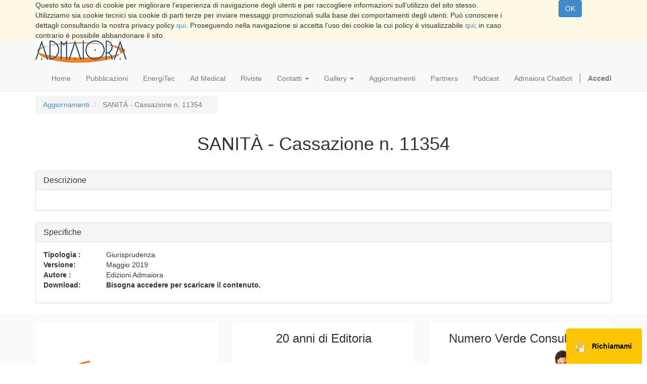

--- FILE ---
content_type: text/html; charset=utf-8
request_url: https://edizioniadmaiora.it/page/aggiornamento/product/sanita-cassazione-n-11354-2027
body_size: 28202
content:

			<!DOCTYPE html>
    <html lang="it-IT" data-oe-company-name="AD Maiora Distribuzioni s.a.s di Editrice AD Maiora s.r.l.s &amp; c.">
        <head>
            <meta charset="utf-8"/>
            
                
            
            
            
                
            

            <meta name="viewport" content="initial-scale=1"/>
            <meta name="description"/>
            <meta name="keywords"/>
            <meta name="generator" content="Odoo"/>
            <meta http-equiv="Content-Security-Policy" content="upgrade-insecure-requests"/>
            <title>SANITÀ - Cassazione n. 11354 | Ad Maiora</title>

            <link rel="shortcut icon" href="/website_favicon/static/src/img/favicon.ico" type="image/x-icon"/>
                <link rel="shortcut icon" href="/admaiora/static/src/img/favicon.ico" type="image/x-icon"/>
            <link rel="apple-touch-icon" sizes="57x57" href="/website_favicon/static/src/img/apple-touch-icon-57x57.png"/>
                <link rel="apple-touch-icon" sizes="60x60" href="/website_favicon/static/src/img/apple-touch-icon-60x60.png"/>
                <link rel="apple-touch-icon" sizes="72x72" href="/website_favicon/static/src/img/apple-touch-icon-72x72.png"/>
                <link rel="apple-touch-icon" sizes="76x76" href="/website_favicon/static/src/img/apple-touch-icon-76x76.png"/>
                <link rel="apple-touch-icon" sizes="114x114" href="/website_favicon/static/src/img/apple-touch-icon-114x114.png"/>
                <link rel="apple-touch-icon" sizes="120x120" href="/website_favicon/static/src/img/apple-touch-icon-120x120.png"/>
                <link rel="apple-touch-icon" sizes="144x144" href="/website_favicon/static/src/img/apple-touch-icon-144x144.png"/>
                <link rel="apple-touch-icon" sizes="152x152" href="/website_favicon/static/src/img/apple-touch-icon-152x152.png"/>
                <link rel="apple-touch-icon" sizes="180x180" href="/website_favicon/static/src/img/apple-touch-icon-180x180.png"/>
                <link rel="icon" type="image/png" href="/website_favicon/static/src/img/favicon-32x32.png" sizes="32x32"/>
                <link rel="icon" type="image/png" href="/website_favicon/static/src/img/android-chrome-192x192.png" sizes="192x192"/>
                <link rel="icon" type="image/png" href="/website_favicon/static/src/img/favicon-96x96.png" sizes="96x96"/>
                <link rel="icon" type="image/png" href="/website_favicon/static/src/img/favicon-16x16.png" sizes="16x16"/>
                <link rel="manifest" href="/manifest.json"/>
                <meta name="msapplication-TileColor" content="#da532c"/>
                <meta name="msapplication-TileImage" content="/mstile-144x144.png"/>
                <meta name="theme-color" content="#ffffff"/>
            
            
                
                    <link rel="alternate" hreflang="it" href="https://edizioniadmaiora.it/page/aggiornamento/product/sanita-cassazione-n-11354-2027"/>
                
            

            
            <link href="/web/css/web.assets_common/d46248a" rel="stylesheet"/>
            
            <link href="/web/css/website.assets_frontend/e963e8a" rel="stylesheet"/>

            
        </head>
        <body>
            <div id="wrapwrap">
                
            <div id="website_cookie_notice" class="container-fluid bg-warning cc-cookies">
                <div class="container">
                    <div class="row">
                        <div class="col-xs-10">Questo sito fa uso di cookie per migliorare l’esperienza di navigazione
                            degli utenti e per raccogliere informazioni sull’utilizzo del sito stesso. Utilizziamo sia
                            cookie tecnici sia cookie di parti terze per inviare messaggi promozionali sulla base dei
                            comportamenti degli utenti. Può conoscere i dettagli consultando la nostra privacy policy
                            <a href="https://www.edizioniadmaiora.it/page/privacy">qui</a>.
                            Proseguendo nella navigazione si accetta l’uso dei cookie la cui policy è visualizzabile <a href="https://www.edizioniadmaiora.it/page/cookie-policy">qui</a>; in caso contrario
                            è
                            possibile abbandonare il sito.
                        </div>
                        <div class="col-xs-2 text-center">
                            <a class="btn btn-primary" href="/website_cookie_notice/ok">OK
                            </a>
                        </div>
                    </div>
                </div>
            </div>
        
            <header>
                    <div class="navbar navbar-default navbar-static-top">
                        <div class="container">
                            <div class="navbar-header">
                                <button type="button" class="navbar-toggle" data-toggle="collapse" data-target=".navbar-top-collapse">
                                    <span class="sr-only">Toggle navigation</span>
                                    <span class="icon-bar"></span>
                                    <span class="icon-bar"></span>
                                    <span class="icon-bar"></span>
                                </button>
                                <a href="/" class="navbar-brand logo">
            <img src="/logo.png" alt="Logo of AD Maiora Distribuzioni s.a.s di Editrice AD Maiora s.r.l.s &amp; c." title="AD Maiora Distribuzioni s.a.s di Editrice AD Maiora s.r.l.s &amp; c."/>
        </a>
    </div>
                            <div class="collapse navbar-collapse navbar-top-collapse">
                                <ul class="nav navbar-nav navbar-right" id="top_menu">
                                    
                                        
    <li>
        <a href="/">
            <span>Home</span>
        </a>
    </li>
    

                                    
                                        
    <li>
        <a href="/page/pubblicazioni">
            <span>Pubblicazioni</span>
        </a>
    </li>
    

                                    
                                        
    <li>
        <a href="/page/energyteck">
            <span>EnergiTec</span>
        </a>
    </li>
    

                                    
                                        
    <li>
        <a href="/page/admedical">
            <span>Ad Medical</span>
        </a>
    </li>
    

                                    
                                        
    <li>
        <a href="/page/riviste">
            <span>Riviste</span>
        </a>
    </li>
    

                                    
                                        
    
    <li class="dropdown ">
        <a class="dropdown-toggle" data-toggle="dropdown" href="#">
            <span>Contatti</span> <span class="caret"></span>
        </a>
        <ul class="dropdown-menu" role="menu">
            
                
    <li>
        <a href="/page/contactus-dove-siamo">
            <span>Dove Siamo</span>
        </a>
    </li>
    

            
                
    <li>
        <a href="/page/contactus-lavora-con-noi">
            <span>Lavora con Noi</span>
        </a>
    </li>
    

            
                
    <li>
        <a href="/page/contactus/candidati">
            <span>Invia il tuo CV</span>
        </a>
    </li>
    

            
        </ul>
    </li>

                                    
                                        
    
    <li class="dropdown ">
        <a class="dropdown-toggle" data-toggle="dropdown" href="#">
            <span>Gallery</span> <span class="caret"></span>
        </a>
        <ul class="dropdown-menu" role="menu">
            
                
    <li>
        <a href="/page/gallery-galleria-video">
            <span>Galleria Video</span>
        </a>
    </li>
    

            
                
    <li>
        <a href="/page/gallery-galleria-fotografica">
            <span>Galleria Fotografica</span>
        </a>
    </li>
    

            
        </ul>
    </li>

                                    
                                        
    <li>
        <a href="/page/aggiornamenti">
            <span>Aggiornamenti</span>
        </a>
    </li>
    

                                    
                                        
    <li>
        <a href="/page/partners">
            <span>Partners</span>
        </a>
    </li>
    

                                    
                                        
    <li>
        <a href="/page/podcast">
            <span>Podcast</span>
        </a>
    </li>
    

                                    
                                        
    <li>
        <a href="/admaiora_chatbot">
            <span>Admaiora Chatbot</span>
        </a>
    </li>
    

                                    
                                    
      <li class="hidden">
          <a href="/shop/cart">
              <i class="fa fa-shopping-cart"></i>
              Il mio Carrello <sup class="my_cart_quantity label label-primary"></sup>
          </a>
      </li>
  
                                    
                                <li class="divider" groups="base.group_public"></li>
        <li groups="base.group_public">
            <a href="/web/login">
                <b>Accedi</b>
            </a>
        </li>
    </ul>
                            </div>
                        </div>
                    </div>
                </header>
                <main>
                    
				
				<div itemscope="itemscope" itemtype="http://schema.org/Product" id="wrap" class="js_sale">
					<section class="container mt8 oe_website_sale " id="product_detail">
						<div class="row">
							<div class="col-sm-4">
								<ol class="breadcrumb">
									<li>
										<a href="/page/aggiornamenti">
											Aggiornamenti
										</a>
									</li>
									<li class="active">
										<span>SANITÀ - Cassazione n. 11354</span>
									</li>
								</ol>
							</div>
						</div>

						<div class="oe_structure">
							<section>
								<div class="container">
									<div class="row">
										<div class="col-md-12">
											<h1 class="text-center">
												<span>SANITÀ - Cassazione n. 11354</span>
											</h1>
										</div>
									</div>
								</div>
							</section>
						</div>
						<div class="container oe_website_sale">
							<div class="panel panel-default" style="margin-top:2%">
								<div class="panel-heading">
									<h3 class="panel-title">Descrizione</h3>
								</div>
								<div class="panel-body">
									<ul style="padding: 0px;">
										
											
										
											
										
											
										
											
										
									</ul>
								</div>
							</div>
							<div class="panel panel-default" style="margin-top:2%">
								<div class="panel-heading">
									<h3 class="panel-title">Specifiche</h3>
								</div>
								<div class="panel-body">
									<ul style="padding: 0px;">
										
										
											
												<div>
													<strong style="display: inline-block; width: 120px;">
														<span>Tipologia </span>:
													</strong>
													
														<span>Giurisprudenza</span>
													
													
													
												</div>
											
										
											
												<div>
													<strong style="display: inline-block; width: 120px;">
														<span>Versione</span>:
													</strong>
													
														<span>Maggio 2019</span>
													
													
													
												</div>
											
										
											
												<div>
													<strong style="display: inline-block; width: 120px;">
														<span>Autore </span>:
													</strong>
													
														<span>Edizioni Admaiora</span>
													
													
													
												</div>
											
										
											
												<div>
													<strong style="display: inline-block; width: 120px;">
														<span>Download</span>:
													</strong>
													
													
													
														<strong>Bisogna accedere per scaricare il contenuto.</strong>
													
												</div>
											
										
									</ul>
								</div>
							</div>
						</div>
					</section>
				</div>
			
                </main>
                <footer>
                    <div class="container hidden-print">
      <div class="row mt16 mb16">
        <div class="text-center col-md-4">
          <div class="panel text-center col-md-12" style="height: 253px; padding-top: 60px;">
            <div style="margin:auto;max-width:250px;">
              <img class="admaiora_footer_content_lx" src="/admaiora/static/src/images/sede_roma.png" style="width: 100%; display: none;"/>
              <img class="admaiora_footer_content_lx" src="/admaiora/static/src/images/sede_roma1.png" style="width: 100%; display: none;"/>
              <img class="admaiora_footer_content_lx" src="/admaiora/static/src/images/sede_roma2.png" style="width: 100%; display: none;"/>
              <img class="admaiora_footer_content_lx" src="/admaiora/static/src/images/sede_roma3.png" style="width: 100%; display: none;"/>
              <img class="admaiora_footer_content_lx" src="/admaiora/static/src/images/sede_roma4.png" style="width: 100%; display: none;"/>
              <img class="admaiora_footer_content_lx" src="/admaiora/static/src/images/sede_roma5.png" style="width: 100%; display: none;"/>
              <img class="admaiora_footer_content_lx" src="/admaiora/static/src/images/sede_roma6.png" style="width: 100%; display: none;"/>
              <img class="admaiora_footer_content_lx" src="/admaiora/static/src/images/sede_roma7.png" style="width: 100%; display: block;"/>
              <img class="admaiora_footer_content_lx" src="/admaiora/static/src/images/sede_roma8.png" style="width: 100%; display: none;"/>
              <img class="admaiora_footer_content_lx" src="/admaiora/static/src/images/sede_roma9.png" style="width: 100%; display: none;"/>
              <img class="admaiora_footer_content_lx" src="/admaiora/static/src/images/sede_roma10.png" style="width: 100%; display: none;"/>
              <img class="admaiora_footer_content_lx" src="/admaiora/static/src/images/sede_roma11.png" style="width: 100%; display: none;"/>
            </div>
          </div>
          <script>
								var admaiora_footer_content_lx_index = 0;
								admaiora_footer_content_lx_carousel();

								function admaiora_footer_content_lx_carousel() {
								var admaiora_footer_content_lx_x =
								document.getElementsByClassName("admaiora_footer_content_lx");
								for (var admaiora_footer_content_lx_i = 0; admaiora_footer_content_lx_i <
								admaiora_footer_content_lx_x.length; admaiora_footer_content_lx_i++) {
								admaiora_footer_content_lx_x[admaiora_footer_content_lx_i].style.display = "none";
								}
								admaiora_footer_content_lx_index++;
								if (admaiora_footer_content_lx_index > admaiora_footer_content_lx_x.length)
								{admaiora_footer_content_lx_index = 1}
								admaiora_footer_content_lx_x[admaiora_footer_content_lx_index-1].style.display =
								"block";
								setTimeout(admaiora_footer_content_lx_carousel, 1000); // Change image every 1 seconds
								}
							</script>
        </div>
        <div class="col-md-4 text-center">
          <div class="panel text-center col-md-12" style="height: 253px;">
            <div style="margin:auto;max-width:250px">
              <div class="admaiora_footer_content_cx" style="display: block;">
                <h3>20 anni di Editoria</h3>
                <br/>
                <img src="/admaiora/static/src/images/front-icon3.png"/>
                <p>Pubblichiamo Libri per professionisti da oltre 10 anni collaborando con autori di primo piano.</p>
              </div>
              <div class="admaiora_footer_content_cx" style="display: none;">
                <h3>Argomenti Trattati</h3>
                <br/>
                <img src="/admaiora/static/src/images/hand_smudge.png"/>
                <p>Trattiamo solo argomenti attuali e utili con un occhio alle ultime novità in tema legislativo e dottrinario.</p>
              </div>
              <div class="admaiora_footer_content_cx" style="display: none;">
                <h3>Aggiornamenti</h3>
                <br/>
                <img src="/admaiora/static/src/images/aggiornamenti.png"/>
                <p>Oltre al libro forniamo sempre aggiornamenti e/o integrazioni per tenere aggiornato il professionista.</p>
              </div>
              <div class="admaiora_footer_content_cx" style="display: none;">
                <h3>Utile ai Professionisti</h3>
                <br/>
                <img src="/admaiora/static/src/images/group.png"/>
                <p>Le nostre opere sono pensate per i professionisti. Pertanto, hanno un taglio pratico e utile al loro lavoro quotidiano.</p>
              </div>
            </div>
            <script>
									var admaiora_footer_content_cx_index = 0;
									admaiora_footer_content_cx_carousel();

									function admaiora_footer_content_cx_carousel() {
									var admaiora_footer_content_cx_x =
									document.getElementsByClassName("admaiora_footer_content_cx");
									for (var admaiora_footer_content_cx_i = 0; admaiora_footer_content_cx_i <
									admaiora_footer_content_cx_x.length; admaiora_footer_content_cx_i++) {
									admaiora_footer_content_cx_x[admaiora_footer_content_cx_i].style.display = "none";
									}
									admaiora_footer_content_cx_index++;
									if (admaiora_footer_content_cx_index > admaiora_footer_content_cx_x.length)
									{admaiora_footer_content_cx_index = 1}
									admaiora_footer_content_cx_x[admaiora_footer_content_cx_index-1].style.display =
									"block";
									setTimeout(admaiora_footer_content_cx_carousel, 5000); // Change image every 5
									seconds
									}
								</script>
          </div>
        </div>
        <div class="col-md-4 text-center">
          <div class="panel text-center col-md-12" style="height: 253px;">
            <h3>Numero Verde Consulenze</h3>
            <div style="margin:auto;max-width:250px">
              <div class="admaiora_footer_content_rx" style="display: block;">
                <img src="/admaiora/static/src/images/numero_verde_admaiora_man.png" style="width:100%;"/>
              </div>
              <div class="admaiora_footer_content_rx" style="display: none;">
                <img src="/admaiora/static/src/images/numero_verde_admaiora_woman.png" style="width:100%;"/>
              </div>
              <p>dal Lunedì al Venerdì 15,00-19,30 solo da numero fisso e senza oscuramento CLI</p>
            </div>
            <script>
									var admaiora_footer_content_rx_index = 0;
									admaiora_footer_content_rx_carousel();

									function admaiora_footer_content_rx_carousel() {
									var admaiora_footer_content_rx_i;
									var admaiora_footer_content_rx_x =
									document.getElementsByClassName("admaiora_footer_content_rx");
									for (admaiora_footer_content_rx_i = 0; admaiora_footer_content_rx_i <
									admaiora_footer_content_rx_x.length; admaiora_footer_content_rx_i++) {
									admaiora_footer_content_rx_x[admaiora_footer_content_rx_i].style.display = "none";
									}
									admaiora_footer_content_rx_index++;
									if (admaiora_footer_content_rx_index > admaiora_footer_content_rx_x.length)
									{admaiora_footer_content_rx_index = 1}
									admaiora_footer_content_rx_x[admaiora_footer_content_rx_index-1].style.display =
									"block";
									setTimeout(admaiora_footer_content_rx_carousel, 5000); // Change image every 5
									seconds
									}
								</script>
          </div>
        </div>
      </div>
      <div style="width:100%;margin-top:2%;margin-bottom:2%;text-align: center;">
        <iframe srcdoc="&lt;html&gt;&lt;head&gt;&lt;style&gt;html, body {
  color: #303030 !important;
  height: 100% !important;
  overflow: hidden !important;
}
#btn-once-09632142332287942 {
  border: 2px solid #f06a0a !important;
  background-color: #f06a0a !important;
  color: #fefefe !important;
}
#btn-site-04170357882494965 {
  border: 2px solid #333 !important;
  background-color: #fefefe !important;
  color: #333 !important;
}
#btn-once-09632142332287942:hover {
  background-color: #fefefe !important;
  color: #333 !important;
}
#btn-site-04170357882494965:hover {
  background-color: #fefefe !important;
  border: 2px solid #f06a0a !important;
}
#ico-help-07221664102723301, #ico-close-03284556044392948 {
  position: absolute;
  right: 4px;
  top: 4px;
  text-align: center;
  text-decoration: none;
}
#ico-close-03284556044392948 {
  left: 4px;
  width: 20px;
}
#ico-help-07221664102723301:before, #ico-close-03284556044392948:before {
  border: 2px solid;
  border-radius: 50%;
  display: inline-flex;
  justify-content: center;
  align-items: center;
  color: #555;
  content: '?';
  font-family: -apple-system, BlinkMacSystemFont, avenir next, avenir, segoe ui, liberation sans, Ubuntu, helvetica neue, helvetica, Cantarell, roboto, noto, arial, sans-serif;
  font-size: 12px;
  font-weight: bold;
  -webkit-font-smoothing: antialiased;
  -moz-osx-font-smoothing: grayscale;
  padding: 1px;
  height: 1em;
  width: 1em;
}
#ico-close-03284556044392948:before {
  border: 0;
  content: '✕';
  padding: 4px;
}
#ico-help-07221664102723301:hover:before, #ico-close-03284556044392948:hover:before {
  color: #ec9329;
}
a {
  text-decoration: underline;
  color: black;
}
a:hover {
  color: #ec9329;
}
@media (prefers-color-scheme: dark) {
  :root {
    color-scheme: dark;
  }
  body {
    background-color: #333 !important;
    color: #ddd !important;
  }
  a, a:visited {
    color: #ddd !important;
  }
  a:hover {
    color: #f06a0a !important;
  }
  #ico-help-07221664102723301:before, #ico-close-03284556044392948:before {
    color: #aaa;
  }
  #btn-site-04170357882494965 {
    background-color: #333 !important;
    border: solid 2px #ddd !important;
    color: #ddd !important;
  }
  #btn-once-09632142332287942:hover, #btn-site-04170357882494965:hover {
    background-color: #333 !important;
    color: #ddd !important;
  }
}&lt;/style&gt;&lt;/head&gt;&lt;body style=&quot;margin:0&quot;&gt;&lt;div style=&quot;display: flex !important; flex-direction: column !important; align-items: center !important; justify-content: center !important; width: 100% !important; height: 100% !important;&quot;&gt;&lt;div style=&quot;font-family: helvetica, arial, sans-serif !important; font-size: 16px !important; display: flex !important; flex-wrap: wrap !important; justify-content: center !important; text-align: center !important; margin: 10px !important;&quot;&gt;&lt;div&gt;Privacy Badger ha sostituito &lt;a data-cke-saved-href=&quot;https://www.facebook.com/plugins/page.php?href=https%3A%2F%2Fwww.facebook.com%2Fedizioniadmaioraofficialpage%2F&amp;amp;tabs=timeline&amp;amp;width=500&amp;amp;height=340&amp;amp;small_header=false&amp;amp;adapt_container_width=true&amp;amp;hide_cover=false&amp;amp;show_facepile=true&amp;amp;appId&quot; href=&quot;https://www.facebook.com/plugins/page.php?href=https%3A%2F%2Fwww.facebook.com%2Fedizioniadmaioraofficialpage%2F&amp;amp;tabs=timeline&amp;amp;width=500&amp;amp;height=340&amp;amp;small_header=false&amp;amp;adapt_container_width=true&amp;amp;hide_cover=false&amp;amp;show_facepile=true&amp;amp;appId&quot; rel=&quot;noreferrer&quot; target=&quot;_blank&quot;&gt;questo widget Facebook Page &lt;/a&gt;&lt;/div&gt;&lt;a id=&quot;ico-close-03284556044392948&quot; data-cke-saved-href=&quot;javascript:void(0)&quot; href=&quot;javascript:void(0)&quot;&gt;&lt;/a&gt;&lt;a id=&quot;ico-help-07221664102723301&quot; data-cke-saved-href=&quot;https://privacybadger.org/#How-does-Privacy-Badger-handle-social-media-widgets&quot; href=&quot;https://privacybadger.org/#How-does-Privacy-Badger-handle-social-media-widgets&quot; rel=&quot;noreferrer&quot; target=&quot;_blank&quot;&gt;&lt;/a&gt;&lt;/div&gt;&lt;div style=&quot;font-family: helvetica, arial, sans-serif !important; font-size: 16px !important; display: flex !important; flex-wrap: wrap !important; justify-content: center !important; text-align: center !important; margin: 10px !important; width: 100% !important;&quot;&gt;&lt;button id=&quot;btn-once-09632142332287942&quot; style=&quot;transition: background-color 0.25s ease-out, border-color 0.25s ease-out, color 0.25s ease-out !important; border-radius: 3px !important; cursor: pointer !important; font-family: -apple-system, BlinkMacSystemFont, avenir next, avenir, segoe ui, liberation sans, Ubuntu, helvetica neue, helvetica, Cantarell, roboto, noto, arial, sans-serif !important; font-size: 14px !important; font-weight: bold !important; line-height: 16px !important; padding: 10px !important; margin: 4px !important; width: 70% !important; max-width: 280px !important;&quot;&gt;Permetti una volta&lt;/button&gt;&lt;button id=&quot;btn-site-04170357882494965&quot; style=&quot;transition: background-color 0.25s ease-out, border-color 0.25s ease-out, color 0.25s ease-out !important; border-radius: 3px !important; cursor: pointer !important; font-family: -apple-system, BlinkMacSystemFont, avenir next, avenir, segoe ui, liberation sans, Ubuntu, helvetica neue, helvetica, Cantarell, roboto, noto, arial, sans-serif !important; font-size: 14px !important; font-weight: bold !important; line-height: 16px !important; padding: 10px !important; margin: 4px !important; width: 70% !important; max-width: 280px !important;&quot;&gt;Permetti sempre in questo sito&lt;/button&gt;&lt;/div&gt;&lt;/div&gt;&lt;/body&gt;&lt;/html&gt;" style="background-color: rgb(255, 255, 255) !important; border: 1px solid rgb(236, 147, 41) !important; min-width: 220px !important; min-height: 210px !important; max-height: 600px !important; pointer-events: all !important; z-index: 999 !important; width: 500px !important; height: 340px !important;"></iframe>
      </div>
    </div>
  <div class="container mt16 mb8">
					<div class="text-muted" style="text-align: center;">
						Ad Maiora s.r.l.s.
						<br/>Copyright &copy; 2022 -
						<a href="/">
							<span>AD Maiora Distribuzioni s.a.s di Editrice AD Maiora s.r.l.s &amp; c.</span>
						</a>
						- P.IVA
						<span>IT07596730726</span>
						<br/>Admaiora Radio - LICENZA SIAE n° 5875/I/5616
						<br/>
						<span>
							<a href="/page/privacy">Informativa sulla Privacy</a>
						</span>
					</div>

					<div class="pull-right" style="margin-top: 10px;">
						Powered by <a class="label" href="http://www.nextsoft.it/" style="background-color: #4c66dd;">
						NextSoft
					</a>  
						L'epicentro del cambiamento
					</div>
				</div>


			</footer>
            </div>

            
            <script type="text/javascript" src="/web/js/web.assets_common/d46248a"></script>
            
            <script type="text/javascript" src="/web/js/website.assets_frontend/e963e8a"></script>
            
        
            
            <link property="stylesheet" href="http://www.edizioniadmaiora.it/web/css/im_livechat.internal_lib" rel="stylesheet"/>
            <script src="http://www.edizioniadmaiora.it/web/js/im_livechat.internal_lib" type="text/javascript"></script>
            <script src="http://www.edizioniadmaiora.it/im_livechat/loader/admaiora/1" type="text/javascript"></script>
        
        
    
                    

                    <a href="/page/recallme" target="_blank">
                        <div class="oe_richiamami_button hidden-print">
                            <div class="button-content">
                                <div class="button-icon">
                                    <img src="/admaiora/static/src/images/helpdesk_logo.png" alt="Helpdesk"/>
                                </div>
                                <div class="button-text">
                                    Richiamami
                                </div>
                            </div>
                        </div>
                    </a>

                    
                
            </body>
    </html>

		

--- FILE ---
content_type: application/javascript
request_url: https://www.edizioniadmaiora.it/web/proxy/load?session_id=5b29debd2eda18eeed14f3e5ae7924e18dfa1486&jsonp=jQuery18307072200151760057_1769289314725&r=%7B%22jsonrpc%22%3A%222.0%22%2C%22method%22%3A%22call%22%2C%22params%22%3A%7B%22path%22%3A%22%2Fim_livechat%2Fstatic%2Fsrc%2Fxml%2Fim_livechat.xml%22%7D%2C%22id%22%3A827514992%7D&session_id=5b29debd2eda18eeed14f3e5ae7924e18dfa1486&_=1769289315794
body_size: -24
content:
jQuery18307072200151760057_1769289314725({"jsonrpc": "2.0", "id": 827514992, "session_id": "5b29debd2eda18eeed14f3e5ae7924e18dfa1486", "result": "<?xml version=\"1.0\" encoding=\"UTF-8\"?>\n\n<templates>\n<t t-name=\"chatButton\">\n    <t t-esc=\"widget.text\"/>\n</t>\n</templates>"});

--- FILE ---
content_type: application/javascript
request_url: https://www.edizioniadmaiora.it/im_livechat/available?session_id=5b29debd2eda18eeed14f3e5ae7924e18dfa1486&jsonp=jQuery18307072200151760057_1769289314725&r=%7B%22jsonrpc%22%3A%222.0%22%2C%22method%22%3A%22call%22%2C%22params%22%3A%7B%22db%22%3A%22admaiora%22%2C%22channel%22%3A1%7D%2C%22id%22%3A501326725%7D&session_id=5b29debd2eda18eeed14f3e5ae7924e18dfa1486&_=1769289315979
body_size: -134
content:
jQuery18307072200151760057_1769289314725({"jsonrpc": "2.0", "id": 501326725, "session_id": "5b29debd2eda18eeed14f3e5ae7924e18dfa1486", "result": false});

--- FILE ---
content_type: application/javascript
request_url: https://www.edizioniadmaiora.it/gen_session_id?session_id=&jsonp=jQuery18307072200151760057_1769289314725&r=%7B%22jsonrpc%22%3A%222.0%22%2C%22method%22%3A%22call%22%2C%22params%22%3A%7B%7D%2C%22id%22%3A9446350%7D&session_id=&_=1769289315568
body_size: -117
content:
jQuery18307072200151760057_1769289314725({"jsonrpc": "2.0", "id": 9446350, "session_id": "f309ca585491ff1fd00d667636705650175f5521", "result": "5b29debd2eda18eeed14f3e5ae7924e18dfa1486"});

--- FILE ---
content_type: application/javascript
request_url: https://www.edizioniadmaiora.it/web/proxy/load?session_id=&jsonp=jQuery18307072200151760057_1769289314726&r=%7B%22jsonrpc%22%3A%222.0%22%2C%22method%22%3A%22call%22%2C%22params%22%3A%7B%22path%22%3A%22%2Fim_chat%2Fstatic%2Fsrc%2Fxml%2Fim_chat.xml%22%7D%2C%22id%22%3A195773033%7D&session_id=&_=1769289315578
body_size: 3763
content:
jQuery18307072200151760057_1769289314726({"jsonrpc": "2.0", "id": 195773033, "session_id": "f309ca585491ff1fd00d667636705650175f5521", "result": "<?xml version=\"1.0\" encoding=\"UTF-8\"?>\n<!-- vim:fdl=1:\n-->\n<templates xml:space=\"preserve\">\n<t t-name=\"im_chat.Conversation\">\n    <div class=\"oe_im_chatview_header\">\n        <span class=\"oe_im_chatview_header_name\"></span>\n        <span class=\"oe_im_chatview_nbr_messages\"/>\n        <span class=\"oe_im_chatview_right\">\n            <div class=\"oe_im_chatview_close\">\u00d7</div>\n        </span>\n    </div>\n    <div class=\"oe_im_chatview_content\">\n        <div class=\"oe_im_chatview_status\"/>\n        <div class=\"oe_im_chatview_content_bubbles\"></div>\n    </div>\n    <div class=\"oe_im_chatview_footer\">\n        <input class=\"oe_im_chatview_input\" t-att-placeholder=\"widget.inputPlaceholder\" />\n    </div>\n</t>\n<t t-name=\"im_chat.Conversation_content\">\n    <t t-foreach=\"_.keys(list)\" t-as=\"date\">\n        <div class=\"oe_im_chatview_date_separator\">\n            <t t-esc=\"Date.parse(date).toString(Date.CultureInfo.formatPatterns.longDate)\"/>\n        </div>\n        <t t-foreach=\"list[date]\" t-as=\"bubble\">\n            <t t-if=\"bubble[0].type === 'message'\">\n                <t t-call=\"im_chat.Conversation_message_bubble\">\n                    <t t-set=\"messages\" t-value=\"bubble\"/>\n                </t>\n            </t>\n            <t t-if=\"bubble[0].type === 'meta'\">\n                <t t-call=\"im_chat.Conversation_technical_bubble\">\n                    <t t-set=\"messages\" t-value=\"bubble\"/>\n                </t>\n            </t>\n        </t>\n    </t>\n</t>\n<t t-name=\"im_chat.Conversation_message_bubble\">\n    <div class=\"oe_im_chatview_message_bubble\">\n        <div class=\"oe_im_chatview_clip\">\n            <img class=\"oe_im_chatview_avatar\" t-att-src=\"_.last(messages).from_id[2]\"/>\n        </div>\n        <div class=\"oe_im_chatview_from\"><t t-esc=\"_.last(messages).from_id[1]\"/></div>\n        <div class=\"oe_im_chatview_bubble_list\">\n            <t t-foreach=\"messages\" t-as=\"m\">\n                <div class=\"oe_im_chatview_bubble_item\"><t t-raw=\"m.message\"/></div>\n            </t>\n        </div>\n        <div class=\"oe_im_chatview_time\"><t t-esc=\"Date.parse((_.last(messages).create_date)).toString('HH:mm')\"/></div>\n    </div>\n</t>\n<t t-name=\"im_chat.Conversation_technical_bubble\">\n    <div class=\"oe_im_chatview_technical_bubble\">\n        <div class=\"oe_im_chatview_from\"><t t-esc=\"_.last(messages).from_id[1]\"/></div>\n        <div>\n            <t t-foreach=\"messages\" t-as=\"m\">\n                <div><t t-raw=\"m.message\"/></div>\n            </t>\n        </div>\n        <div class=\"oe_im_chatview_time\"><t t-esc=\"Date.parse((_.last(messages).create_date)).toString('HH:mm')\"/></div>\n    </div>\n</t>\n\n<t t-name=\"im_chat.UserWidget\">\n    <div class=\"oe_im_user ui-draggable\">\n        <span class=\"oe_im_user_clip\">\n            <img t-att-src=\"widget.get('image_url')\" class=\"oe_im_user_avatar\"/>\n        </span>\n        <span class=\"oe_im_user_name\"><t t-esc=\"widget.get('name')\"/></span>\n        <img t-att-src=\"'/im_chat/static/src/img/green.png'\" t-att-data-im-user-id=\"widget.get('id')\" class=\"oe_im_user_online\"/>\n    </div>\n</t>\n<t t-name=\"im_chat.InstantMessaging\">\n    <div class=\"oe_im\">\n        <div class=\"oe_im_frame_header\">\n            <span class=\"oe_e oe_im_search_icon\">\u00f4</span>\n            <input class=\"oe_im_searchbox\" placeholder=\"Search users...\"/>\n            <span class=\"oe_e oe_im_search_clear\">[</span>\n        </div>\n        <div class=\"oe_im_users\"></div>\n        <div class=\"oe_im_content\"></div>\n    </div>\n</t>\n<t t-name=\"im_chat.ImTopButton\">\n    <li t-att-title='_t(\"Display Instant Messaging\")'>\n        <a href=\"#\">\n              <i id=\"oe_topbar_imbutton_icon\" class=\"fa fa-comments-o\"/>\n        </a>\n    </li>\n</t>\n</templates>\n"});